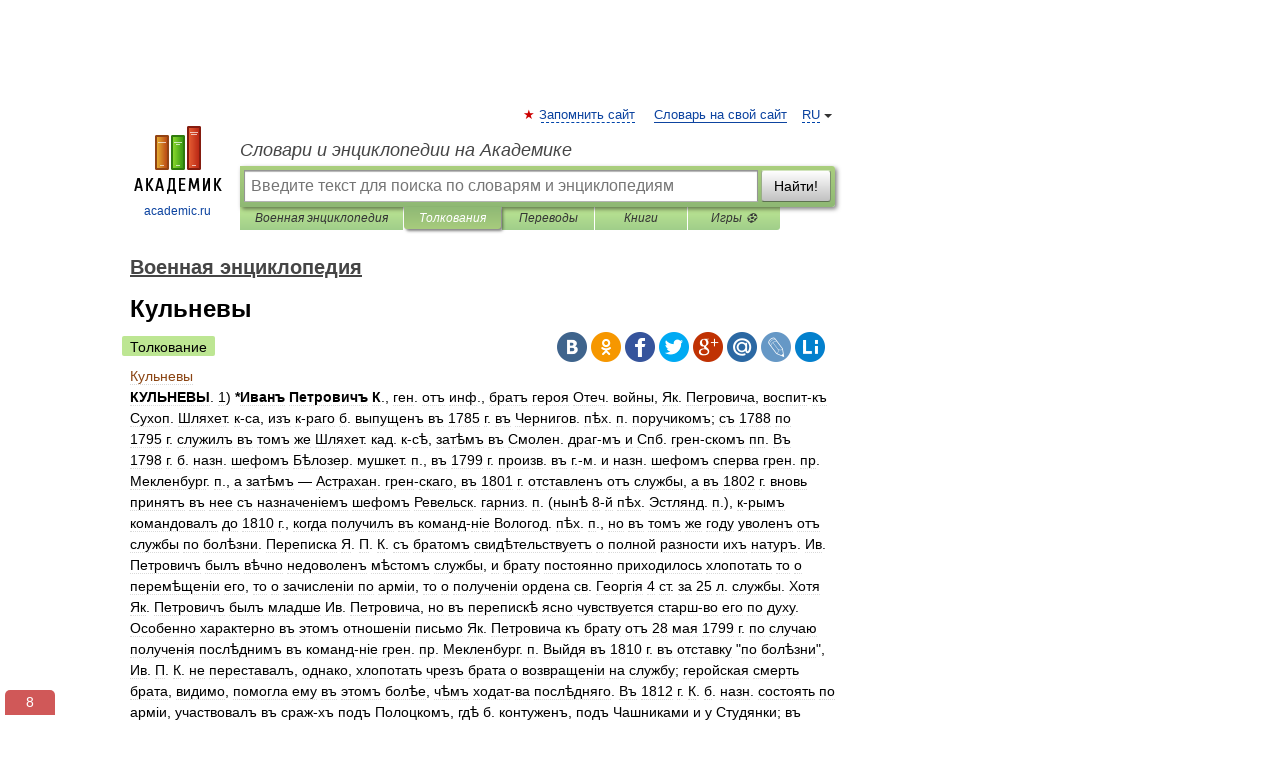

--- FILE ---
content_type: text/html; charset=UTF-8
request_url: https://ve.academic.ru/2571/%D0%9A%D1%83%D0%BB%D1%8C%D0%BD%D0%B5%D0%B2%D1%8B
body_size: 22184
content:
<!DOCTYPE html>
<html lang="ru">
<head>


	<meta http-equiv="Content-Type" content="text/html; charset=utf-8" />
	<title>Кульневы | это... Что такое Кульневы?</title>
	<meta name="Description" content="КУЛЬНЕВЫ. 1) *Иванъ Петровичъ К., ген. отъ инф., братъ героя Отеч. войны, Як. Пегровича, воспит къ Сухоп. Шляхет. к са, изъ к раго б. выпущенъ въ 1785 г. въ Чернигов. пѣх. п. поручикомъ; съ 1788 по 1795 г. служилъ въ томъ же Шляхет. кад. к сѣ,&amp;#8230;" />
	<!-- type: desktop C: ru  -->
	<meta name="Keywords" content="Кульневы" />

 
	<!--[if IE]>
	<meta http-equiv="cleartype" content="on" />
	<meta http-equiv="msthemecompatible" content="no"/>
	<![endif]-->

	<meta name="viewport" content="width=device-width, initial-scale=1, minimum-scale=1">

	
	<meta name="rating" content="mature" />
    <meta http-equiv='x-dns-prefetch-control' content='on'>
    <link rel="dns-prefetch" href="https://ajax.googleapis.com">
    <link rel="dns-prefetch" href="https://www.googletagservices.com">
    <link rel="dns-prefetch" href="https://www.google-analytics.com">
    <link rel="dns-prefetch" href="https://pagead2.googlesyndication.com">
    <link rel="dns-prefetch" href="https://ajax.googleapis.com">
    <link rel="dns-prefetch" href="https://an.yandex.ru">
    <link rel="dns-prefetch" href="https://mc.yandex.ru">

    <link rel="preload" href="/images/Logo.png"   as="image" >
    <link rel="preload" href="/images/Logo_h.png" as="image" >

	<meta property="og:title" content="Кульневы | это... Что такое Кульневы?" />
	<meta property="og:type" content="article" />
	<meta property="og:url" content="https://ve.academic.ru/2571/%D0%9A%D1%83%D0%BB%D1%8C%D0%BD%D0%B5%D0%B2%D1%8B" />
	<meta property="og:image" content="https://academic.ru/images/Logo_social_ru.png?3" />
	<meta property="og:description" content="КУЛЬНЕВЫ. 1) *Иванъ Петровичъ К., ген. отъ инф., братъ героя Отеч. войны, Як. Пегровича, воспит къ Сухоп. Шляхет. к са, изъ к раго б. выпущенъ въ 1785 г. въ Чернигов. пѣх. п. поручикомъ; съ 1788 по 1795 г. служилъ въ томъ же Шляхет. кад. к сѣ,&amp;#8230;" />
	<meta property="og:site_name" content="Словари и энциклопедии на Академике" />
	<link rel="search" type="application/opensearchdescription+xml" title="Словари и энциклопедии на Академике" href="//ve.academic.ru/dicsearch.xml" />
	<meta name="ROBOTS" content="ALL" />
	<link rel="next" href="https://ve.academic.ru/2572/%D0%9A%D0%B0%D0%BC%D0%B5%D0%BD%D1%81%D0%BA%D0%B8%D0%B9%2C_%D0%9D%D0%B8%D0%BA%D0%BE%D0%BB%D0%B0%D0%B9_%D0%9C%D0%B8%D1%85%D0%B0%D0%B9%D0%BB%D0%BE%D0%B2%D0%B8%D1%87%2C_%D0%B3%D1%80%D0%B0%D1%84" />
	<link rel="prev" href="https://ve.academic.ru/2570/%D0%91%D0%B5%D1%80%D1%82%D1%8C%D0%B5%2C_%D0%90%D0%BB%D0%B5%D0%BA%D1%81%D0%B0%D0%BD%D0%B4%D1%80_" />
	<link rel="TOC" href="https://ve.academic.ru/" />
	<link rel="index" href="https://ve.academic.ru/" />
	<link rel="contents" href="https://ve.academic.ru/" />
	<link rel="canonical" href="https://ve.academic.ru/2571/%D0%9A%D1%83%D0%BB%D1%8C%D0%BD%D0%B5%D0%B2%D1%8B" />

<!-- d/t desktop  -->
      <script>
        window.CaramelDomain = "academic.ru";
        const caramelJS = document.createElement('script'); 
        caramelJS.src = "https://ads.digitalcaramel.com/caramel.js?ts="+new Date().getTime();
        caramelJS.async = true;
        document.head.appendChild(caramelJS);
      </script>


      <script>window.yaContextCb = window.yaContextCb || [] </script> 
      <script async src="https://yandex.ru/ads/system/context.js"></script>

    
<!-- +++++ ab_flag=1 fa_flag=2 +++++ -->

<style type="text/css">
div.hidden,#sharemenu,div.autosuggest,#contextmenu,#ad_top,#ad_bottom,#ad_right,#ad_top2,#restrictions,#footer ul + div,#TerminsNavigationBar,#top-menu,#lang,#search-tabs,#search-box .translate-lang,#translate-arrow,#dic-query,#logo img.h,#t-direction-head,#langbar,.smm{display:none}p,ul{list-style-type:none;margin:0 0 15px}ul li{margin-bottom:6px}.content ul{list-style-type:disc}*{padding:0;margin:0}html,body{height:100%}body{padding:0;margin:0;color:#000;font:14px Helvetica,Arial,Tahoma,sans-serif;background:#fff;line-height:1.5em}a{color:#0d44a0;text-decoration:none}h1{font-size:24px;margin:0 0 18px}h2{font-size:20px;margin:0 0 14px}h3{font-size:16px;margin:0 0 10px}h1 a,h2 a{color:#454545!important}#page{margin:0 auto}#page{min-height:100%;position:relative;padding-top:105px}#page{width:720px;padding-right:330px}* html #page{height:100%}#header{position:relative;height:122px}#logo{float:left;margin-top:21px;width:125px}#logo a.img{width:90px;margin:0 0 0 16px}#logo a.img.logo-en{margin-left:13px}#logo a{display:block;font-size:12px;text-align:center;word-break:break-all}#site-title{padding-top:35px;margin:0 0 5px 135px}#site-title a{color:#000;font-size:18px;font-style:italic;display:block;font-weight:400}#search-box{margin-left:135px;border-top-right-radius:3px;border-bottom-right-radius:3px;padding:4px;position:relative;background:#abcf7e;min-height:33px}#search-box.dic{background:#896744}#search-box table{border-spacing:0;border-collapse:collapse;width:100%}#search-box table td{padding:0;vertical-align:middle}#search-box table td:first-child{padding-right:3px}#search-box table td:last-child{width:1px}#search-query,#dic-query,.translate-lang{padding:6px;font-size:16px;height:18px;border:1px solid #949494;width:100%;box-sizing:border-box;height:32px;float:none;margin:0;background:white;float:left;border-radius:0!important}#search-button{width:70px;height:32px;text-align:center;border:1px solid #7a8e69;border-radius:3px;background:#e0e0e0}#search-tabs{display:block;margin:0 15px 0 135px;padding:0;list-style-type:none}#search-tabs li{float:left;min-width:70px;max-width:140px;padding:0 15px;height:23px;line-height:23px;background:#bde693;text-align:center;margin-right:1px}#search-box.dic + #search-tabs li{background:#C9A784}#search-tabs li:last-child{border-bottom-right-radius:3px}#search-tabs li a{color:#353535;font-style:italic;font-size:12px;display:block;white-space:nowrap;text-overflow:ellipsis;overflow:hidden}#search-tabs li.active{height:22px;line-height:23px;position:relative;background:#abcf7e;border-bottom-left-radius:3px;border-bottom-right-radius:3px}#search-box.dic + #search-tabs li.active{background:#896744}#search-tabs li.active a{color:white}#content{clear:both;margin:30px 0;padding-left:15px}#content a{text-decoration:underline}#content .breadcrumb{margin-bottom:20px}#search_sublinks,#search_links{margin-bottom:8px;margin-left:-8px}#search_sublinks a,#search_links a{padding:3px 8px 1px;border-radius:2px}#search_sublinks a.active,#search_links a.active{color:#000 !important;background:#bde693;text-decoration:none!important}.term{color:saddlebrown}@media(max-width:767px){.hideForMobile{display:none}#header{height:auto}#page{padding:5px;width:auto}#logo{float:none;width:144px;text-align:left;margin:0;padding-top:5px}#logo a{height:44px;overflow:hidden;text-align:left}#logo img.h{display:initial;width:144px;height:44px}#logo img.v{display:none}#site-title{padding:0;margin:10px 0 5px}#search-box,#search-tabs{clear:both;margin:0;width:auto;padding:4px}#search-box.translate #search-query{width:100%;margin-bottom:4px}#search-box.translate #td-search{overflow:visible;display:table-cell}ul#search-tabs{white-space:nowrap;margin-top:5px;overflow-x:auto;overflow-y:hidden}ul#search-tabs li,ul#search-tabs li.active{background:none!important;box-shadow:none;min-width:0;padding:0 5px;float:none;display:inline-block}ul#search-tabs li a{border-bottom:1px dashed green;font-style:normal;color:green;font-size:16px}ul#search-tabs li.active a{color:black;border-bottom-color:white;font-weight:700}ul#search-tabs li a:hover,ul#search-tabs li.active a:hover{color:black}#content{margin:15px 0}.h250{height:280px;max-height:280px;overflow:hidden;margin:25px 0 25px 0}
}</style>

	<link rel="shortcut icon" href="https://academic.ru/favicon.ico" type="image/x-icon" sizes="16x16" />
	<link rel="shortcut icon" href="https://academic.ru/images/icon.ico" type="image/x-icon" sizes="32x32" />
    <link rel="shortcut icon" href="https://academic.ru/images/icon.ico" type="image/x-icon" sizes="48x48" />
    
    <link rel="icon" type="image/png" sizes="16x16" href="/images/Logo_16x16_transparent.png" />
    <link rel="icon" type="image/png" sizes="32x32" href="/images/Logo_32x32_transparent.png" />
    <link rel="icon" type="image/png" sizes="48x48" href="/images/Logo_48x48_transparent.png" />
    <link rel="icon" type="image/png" sizes="64x64" href="/images/Logo_64x64_transparent.png" />
    <link rel="icon" type="image/png" sizes="128x128" href="/images/Logo_128x128_transparent.png" />

    <link rel="apple-touch-icon" sizes="57x57"   href="/images/apple-touch-icon-57x57.png" />
    <link rel="apple-touch-icon" sizes="60x60"   href="/images/apple-touch-icon-60x60.png" />
    <link rel="apple-touch-icon" sizes="72x72"   href="/images/apple-touch-icon-72x72.png" />
    <link rel="apple-touch-icon" sizes="76x76"   href="/images/apple-touch-icon-76x76.png" />
    <link rel="apple-touch-icon" sizes="114x114" href="/images/apple-touch-icon-114x114.png" />
    <link rel="apple-touch-icon" sizes="120x120" href="/images/apple-touch-icon-120x120.png" />
  
    <!-- link rel="mask-icon" href="/images/safari-pinned-tab.svg" color="#5bbad5" -->
    <meta name="msapplication-TileColor" content="#00aba9" />
    <meta name="msapplication-config" content="/images/browserconfig.xml" />
    <meta name="theme-color" content="#ffffff" />

    <meta name="apple-mobile-web-app-capable" content="yes" />
    <meta name="apple-mobile-web-app-status-bar-style" content="black /">


<script type="text/javascript">
  (function(i,s,o,g,r,a,m){i['GoogleAnalyticsObject']=r;i[r]=i[r]||function(){
  (i[r].q=i[r].q||[]).push(arguments)},i[r].l=1*new Date();a=s.createElement(o),
  m=s.getElementsByTagName(o)[0];a.async=1;a.src=g;m.parentNode.insertBefore(a,m)
  })(window,document,'script','//www.google-analytics.com/analytics.js','ga');

  ga('create', 'UA-2754246-1', 'auto');
  ga('require', 'displayfeatures');

  ga('set', 'dimension1', 'Армия');
  ga('set', 'dimension2', 'article');
  ga('set', 'dimension3', '0');

  ga('send', 'pageview');

</script>


<script type="text/javascript">
	if(typeof(console) == 'undefined' ) console = {};
	if(typeof(console.log) == 'undefined' ) console.log = function(){};
	if(typeof(console.warn) == 'undefined' ) console.warn = function(){};
	if(typeof(console.error) == 'undefined' ) console.error = function(){};
	if(typeof(console.time) == 'undefined' ) console.time = function(){};
	if(typeof(console.timeEnd) == 'undefined' ) console.timeEnd = function(){};
	Academic = {};
	Academic.sUserLanguage = 'ru';
	Academic.sDomainURL = 'https://ve.academic.ru/';
	Academic.sMainDomainURL = '//dic.academic.ru/';
	Academic.sTranslateDomainURL = '//translate.academic.ru/';
	Academic.deviceType = 'desktop';
		Academic.sDictionaryId = 've';
		Academic.Lang = {};
	Academic.Lang.sTermNotFound = 'Термин, отвечающий запросу, не найден'; 
</script>


<!--  Вариокуб -->
<script type="text/javascript">
    (function(e, x, pe, r, i, me, nt){
    e[i]=e[i]||function(){(e[i].a=e[i].a||[]).push(arguments)},
    me=x.createElement(pe),me.async=1,me.src=r,nt=x.getElementsByTagName(pe)[0],me.addEventListener("error",function(){function cb(t){t=t[t.length-1],"function"==typeof t&&t({flags:{}})};Array.isArray(e[i].a)&&e[i].a.forEach(cb);e[i]=function(){cb(arguments)}}),nt.parentNode.insertBefore(me,nt)})
    (window, document, "script", "https://abt.s3.yandex.net/expjs/latest/exp.js", "ymab");

    ymab("metrika.70309897", "init"/*, {clientFeatures}, {callback}*/);
    ymab("metrika.70309897", "setConfig", {enableSetYmUid: true});
</script>





</head>
<body>

<div id="ad_top">
<!-- top bnr -->
<div class="banner" style="max-height: 90px; overflow: hidden; display: inline-block;">




<!-- Yandex.RTB R-A-12643772-1 -->
<div id="yandex_rtb_R-A-12643772-1"></div>
<script>
window.yaContextCb.push(() => {
    Ya.Context.AdvManager.render({
        "blockId": "R-A-12643772-1",
        "renderTo": "yandex_rtb_R-A-12643772-1"
    })
})
</script>


</div> <!-- top banner  -->




</div>
	<div id="page"  >








			<div id="header">
				<div id="logo">
					<a href="//academic.ru">
						<img src="//academic.ru/images/Logo.png" class="v" alt="academic.ru" width="88" height="68" />
						<img src="//academic.ru/images/Logo_h.png" class="h" alt="academic.ru" width="144" height="44" />
						<br />
						academic.ru					</a>
				</div>
					<ul id="top-menu">
						<li id="lang">
							<a href="#" class="link">RU</a>

							<ul id="lang-menu">

							<li><a href="//en-academic.com">EN</a></li>
<li><a href="//de-academic.com">DE</a></li>
<li><a href="//es-academic.com">ES</a></li>
<li><a href="//fr-academic.com">FR</a></li>
							</ul>
						</li>
						<!--li><a class="android" href="//dic.academic.ru/android.php">Android версия</a></li-->
						<!--li><a class="apple" href="//dic.academic.ru/apple.php">iPhone/iPad версия</a></li-->
						<li><a class="add-fav link" href="#" onClick="add_favorite(this);">Запомнить сайт</a></li>
						<li><a href="//partners.academic.ru/partner_proposal.php" target="_blank">Словарь на свой сайт</a></li>
						<!--li><a href="#">Форум</a></li-->
					</ul>
					<h2 id="site-title">
						<a href="//academic.ru">Словари и энциклопедии на Академике</a>
					</h2>

					<div id="search-box">
						<form action="/searchall.php" method="get" name="formSearch">

<table><tr><td id="td-search">

							<input type="text" name="SWord" id="search-query" required
							value=""
							title="Введите текст для поиска по словарям и энциклопедиям" placeholder="Введите текст для поиска по словарям и энциклопедиям"
							autocomplete="off">


<div class="translate-lang">
	<select name="from" id="translateFrom">
				<option value="xx">Все языки</option><option value="ru" selected>Русский</option><option value="en">Английский</option><option value="fr">Французский</option><option value="de">Немецкий</option><option value="es">Испанский</option><option disabled>────────</option><option value="sq">Албанский</option><option value="al">Алтайский</option><option value="ar">Арабский</option><option value="an">Арагонский</option><option value="hy">Армянский</option><option value="rp">Арумынский</option><option value="at">Астурийский</option><option value="af">Африкаанс</option><option value="bb">Багобо</option><option value="eu">Баскский</option><option value="ba">Башкирский</option><option value="be">Белорусский</option><option value="bg">Болгарский</option><option value="bu">Бурятский</option><option value="cy">Валлийский</option><option value="wr">Варайский</option><option value="hu">Венгерский</option><option value="vp">Вепсский</option><option value="hs">Верхнелужицкий</option><option value="vi">Вьетнамский</option><option value="ht">Гаитянский</option><option value="el">Греческий</option><option value="ka">Грузинский</option><option value="gn">Гуарани</option><option value="gd">Гэльский</option><option value="da">Датский</option><option value="dl">Долганский</option><option value="pr">Древнерусский язык</option><option value="he">Иврит</option><option value="yi">Идиш</option><option value="in">Ингушский</option><option value="id">Индонезийский</option><option value="ik">Инупиак</option><option value="ga">Ирландский</option><option value="is">Исландский</option><option value="it">Итальянский</option><option value="yo">Йоруба</option><option value="kk">Казахский</option><option value="kc">Карачаевский</option><option value="ca">Каталанский</option><option value="qy">Квенья</option><option value="qu">Кечуа</option><option value="ky">Киргизский</option><option value="zh">Китайский</option><option value="go">Клингонский</option><option value="mm">Коми</option><option value="kv">Коми</option><option value="ko">Корейский</option><option value="cr">Кри</option><option value="ct">Крымскотатарский</option><option value="kp">Кумыкский</option><option value="ku">Курдский</option><option value="km">Кхмерский</option><option value="la">Латинский</option><option value="lv">Латышский</option><option value="ln">Лингала</option><option value="lt">Литовский</option><option value="lb">Люксембургский</option><option value="mu">Майя</option><option value="mk">Македонский</option><option value="ms">Малайский</option><option value="ma">Маньчжурский</option><option value="mi">Маори</option><option value="mj">Марийский</option><option value="mc">Микенский</option><option value="mf">Мокшанский</option><option value="mn">Монгольский</option><option value="nu">Науатль</option><option value="nl">Нидерландский</option><option value="og">Ногайский</option><option value="no">Норвежский</option><option value="oa">Орокский</option><option value="os">Осетинский</option><option value="ot">Османский</option><option value="pi">Пали</option><option value="pm">Папьяменто</option><option value="pa">Пенджабский</option><option value="fa">Персидский</option><option value="pl">Польский</option><option value="pt">Португальский</option><option value="ro">Румынский, Молдавский</option><option value="sa">Санскрит</option><option value="se">Северносаамский</option><option value="sr">Сербский</option><option value="ld">Сефардский</option><option value="sz">Силезский</option><option value="sk">Словацкий</option><option value="sl">Словенский</option><option value="sw">Суахили</option><option value="tl">Тагальский</option><option value="tg">Таджикский</option><option value="th">Тайский</option><option value="tt">Татарский</option><option value="tw">Тви</option><option value="bo">Тибетский</option><option value="tf">Тофаларский</option><option value="tv">Тувинский</option><option value="tr">Турецкий</option><option value="tk">Туркменский</option><option value="ud">Удмуртский</option><option value="uz">Узбекский</option><option value="ug">Уйгурский</option><option value="uk">Украинский</option><option value="ur">Урду</option><option value="uu">Урумский</option><option value="fo">Фарерский</option><option value="fi">Финский</option><option value="hi">Хинди</option><option value="hr">Хорватский</option><option value="cu">Церковнославянский (Старославянский)</option><option value="ke">Черкесский</option><option value="ck">Чероки</option><option value="ce">Чеченский</option><option value="cs">Чешский</option><option value="cv">Чувашский</option><option value="cn">Шайенского</option><option value="sv">Шведский</option><option value="cj">Шорский</option><option value="sx">Шумерский</option><option value="ev">Эвенкийский</option><option value="gw">Эльзасский</option><option value="mv">Эрзянский</option><option value="eo">Эсперанто</option><option value="et">Эстонский</option><option value="ya">Юпийский</option><option value="sh">Якутский</option><option value="ja">Японский</option>	</select>
</div>
<div id="translate-arrow"><a>&nbsp;</a></div>
<div class="translate-lang">
	<select name="to" id="translateOf">
				<option value="xx" selected>Все языки</option><option value="ru">Русский</option><option value="en">Английский</option><option value="fr">Французский</option><option value="de">Немецкий</option><option value="es">Испанский</option><option disabled>────────</option><option value="av">Аварский</option><option value="ad">Адыгейский</option><option value="az">Азербайджанский</option><option value="ai">Айнский язык</option><option value="al">Алтайский</option><option value="ar">Арабский</option><option value="hy">Армянский</option><option value="eu">Баскский</option><option value="ba">Башкирский</option><option value="be">Белорусский</option><option value="hu">Венгерский</option><option value="vp">Вепсский</option><option value="vd">Водский</option><option value="el">Греческий</option><option value="da">Датский</option><option value="he">Иврит</option><option value="yi">Идиш</option><option value="iz">Ижорский</option><option value="in">Ингушский</option><option value="id">Индонезийский</option><option value="is">Исландский</option><option value="it">Итальянский</option><option value="kk">Казахский</option><option value="kc">Карачаевский</option><option value="zh">Китайский</option><option value="kv">Коми</option><option value="ct">Крымскотатарский</option><option value="kp">Кумыкский</option><option value="la">Латинский</option><option value="lv">Латышский</option><option value="lt">Литовский</option><option value="mj">Марийский</option><option value="mf">Мокшанский</option><option value="mn">Монгольский</option><option value="nl">Нидерландский</option><option value="no">Норвежский</option><option value="os">Осетинский</option><option value="fa">Персидский</option><option value="pl">Польский</option><option value="pt">Португальский</option><option value="sk">Словацкий</option><option value="sl">Словенский</option><option value="sw">Суахили</option><option value="tg">Таджикский</option><option value="th">Тайский</option><option value="tt">Татарский</option><option value="tr">Турецкий</option><option value="tk">Туркменский</option><option value="ud">Удмуртский</option><option value="uz">Узбекский</option><option value="ug">Уйгурский</option><option value="uk">Украинский</option><option value="uu">Урумский</option><option value="fi">Финский</option><option value="cu">Церковнославянский (Старославянский)</option><option value="ce">Чеченский</option><option value="cs">Чешский</option><option value="cv">Чувашский</option><option value="sv">Шведский</option><option value="cj">Шорский</option><option value="ev">Эвенкийский</option><option value="mv">Эрзянский</option><option value="eo">Эсперанто</option><option value="et">Эстонский</option><option value="sh">Якутский</option><option value="ja">Японский</option>	</select>
</div>
<input type="hidden" name="did" id="did-field" value="ve" />
<input type="hidden" id="search-type" name="stype" value="" />

</td><td>

							<button id="search-button">Найти!</button>

</td></tr></table>

						</form>

						<input type="text" name="dic_query" id="dic-query"
						title="Интерактивное оглавление. Вводите нужный Вам термин" placeholder="Интерактивное оглавление. Вводите нужный Вам термин"
						autocomplete="off" >


					</div>
				  <ul id="search-tabs">
    <li data-search-type="-1" id="thisdic" ><a href="#" onclick="return false;">Военная энциклопедия</a></li>
    <li data-search-type="0" id="interpretations" class="active"><a href="#" onclick="return false;">Толкования</a></li>
    <li data-search-type="1"  id="translations" ><a href="#" onclick="return false;">Переводы</a></li>
    <li data-search-type="10" id="books"            ><a href="#" onclick="return false;">Книги       </a></li>
    <li data-search-type="88" id="games"            ><a href="https://games.academic.ru" title="Бесплатные игры" >Игры ⚽</a></li>
  </ul>
				</div>

	
<div id="ad_top2"></div>	
			<div id="content">

  
  				<div itemscope itemtype="http://data-vocabulary.org/Breadcrumb" style="clear: both;">
  				<h2 class="breadcrumb"><a href="/" itemprop="url"><span itemprop="title">Военная энциклопедия</span></a>
  				</h2>
  				</div>
  				<div class="content" id="selectable-content">
  					<div class="title" id="TerminTitle"> <!-- ID нужен для того, чтобы спозиционировать Pluso -->
  						<h1>Кульневы</h1>
  
  </div><div id="search_links"><a class="active">Толкование</a>  					</div>
  
  <ul class="smm">
  <li class="vk"><a onClick="share('vk'); return false;" href="#"></a></li>
  <li class="ok"><a onClick="share('ok'); return false;" href="#"></a></li>
  <li class="fb"><a onClick="share('fb'); return false;" href="#"></a></li>
  <li class="tw"><a onClick="share('tw'); return false;" href="#"></a></li>
  <li class="gplus"><a onClick="share('g+'); return false;" href="#"></a></li>
  <li class="mailru"><a onClick="share('mail.ru'); return false;" href="#"></a></li>
  <li class="lj"><a onClick="share('lj'); return false;" href="#"></a></li>
  <li class="li"><a onClick="share('li'); return false;" href="#"></a></li>
</ul>
<div id="article"><dl>
<div itemscope itemtype="http://webmaster.yandex.ru/vocabularies/enc-article.xml">

               <dt itemprop="title" class="term" lang="ru">Кульневы</dt>

               <dd itemprop="content" class="descript" lang="ru"><p><strong>КУЛЬНЕВЫ</strong>. 1) <strong>*Иванъ Петровичъ К</strong>., ген. отъ инф., братъ героя Отеч. войны, Як. Пегровича, воспит-къ Сухоп. Шляхет. к-са, изъ к-раго б. выпущенъ въ 1785 г. въ Чернигов. пѣх. п. поручикомъ; съ 1788 по 1795 г. служилъ въ томъ же Шляхет. кад. к-сѣ, затѣмъ въ Смолен. драг-мъ и Спб. грен-скомъ пп. Въ 1798 г. б. назн. шефомъ Бѣлозер. мушкет. п., въ 1799 г. произв. въ г.-м. и назн. шефомъ сперва грен. пр. Мекленбург. п., а затѣмъ — Астрахан. грен-скаго, въ 1801 г. отставленъ отъ службы, а въ 1802 г. вновь принятъ въ нее съ назначеніемъ шефомъ Ревельск. гарниз. п. (нынѣ 8-й пѣх. Эстлянд. п.), к-рымъ командовалъ до 1810 г., когда получилъ въ команд-ніе Вологод. пѣх. п., но въ томъ же году уволенъ отъ службы по болѣзни. Переписка Я. П. К. съ братомъ свидѣтельствуетъ о полной разности ихъ натуръ. Ив. Петровичъ былъ вѣчно недоволенъ мѣстомъ службы, и брату постоянно приходилось хлопотать то о перемѣщеніи его, то о зачисленіи по арміи, то о полученіи ордена св. Георгія 4 ст. за 25 л. службы. Хотя Як. Петровичъ былъ младше Ив. Петровича, но въ перепискѣ ясно чувствуется старш-во его по духу. Особенно характерно въ этомъ отношеніи письмо Як. Петровича къ брату отъ 28 мая 1799 г. по случаю полученія послѣднимъ въ команд-ніе грен. пр. Мекленбург. п. Выйдя въ 1810 г. въ отставку "по болѣзни", Ив. П. К. не переставалъ, однако, хлопотать чрезъ брата о возвращеніи на службу; геройская смерть брата, видимо, помогла ему въ этомъ болѣе, чѣмъ ходат-ва послѣдняго. Въ 1812 г. К. б. назн. состоять по арміи, участвовалъ въ сраж-хъ подъ Полоцкомъ, гдѣ б. контуженъ, подъ Чашниками и у Студянки; въ 1813 г. находился при осадѣ Данцига и по взятіи его получилъ золот. шпагу съ алмазами, завѣдывалъ плѣн. фр-зами и за сбереженіе ихъ б. награжденъ Людовикомъ XVIII орд. Поч. Легіона Больш. Креста. Произведенный въ г.-л. и ген. отъ инф., К. въ 1828 г. б. зачисленъ по арміи, а въ 1834 г. уволенъ отъ службы. (<em>С. Гулевичъ</em>, Исторія 8-го пѣх. Эстлянд. п., 1911; <em>Ю. Елецъ</em>, Кульневъ, Спб., 1912).</p>
<p>2) <strong>Яковъ Петровичъ К</strong>., г.-м., герой Отеч. войны, убитый подъ Клястицами, род. въ 1763 г. въ небогат. дворян. семьѣ, воспит-къ Шляхет. кад. к-са; въ 1785 г. выпущенъ на службу поручикомъ въ Черниг. пѣх. п. и въ томъ же году перевелся въ Спб. драг. п. Съ этимъ полкомъ К. принялъ участіе во 2-ой Тур. войнѣ (1787—91 гг.) и отличился при взятіи Бендеръ. Въ 1794 г., желая принять участіе въ войнѣ съ Польшей, К. перевелся въ Переяслав. к.-егер. п. и, находясь въ к-сѣ ген. Кнорринга, "изъ одного усердія къ службѣ, былъ съ охотниками въ дѣйствит. сраж-хъ съ непр-лемъ: 6 іюня при преслѣд-ніи поляковъ до м. Ошмянъ, 28-го — подъ м. Лидою, 8 іюля — подъ Вильною и за оказанную имъ храбрость, расторопность и къ службѣ похвальную ревность", получилъ оть Кнорринга письмен. свидѣт-во. Затѣмъ, уже на глазахъ самого Суворова, К. сражался подъ Кобриномъ, Крупчицами, Брестъ-Литовскомъ, Кобылкою и на штурмѣ Праги. Наградою ему за этотъ штурмъ б. чинъ кап-на. "Признаюсь, — писалъ К. отцу, — что дорого мнѣ стоитъ послѣд. кампанія, но чѣмъ можно оцѣнить тѣ великіе уроки, кои имѣлъ я счастіе получить, будучи свидѣтелемъ славы безсмерт. нашего Суворова". Съ дѣтства почитая Суворова, какъ друга своей семьи (его мать была въ перепискѣ съ Суворовымъ), на школьн. скамьѣ восхищаясь его подвигами, К., по свидѣт-ву Д. В. Давыдова, "боготворилъ его и всегда говорилъ о немъ со слезами восторга". Боев. служба съ Суворовымъ и личн. знакомство съ нимъ въ 1794 г. несомнѣнно оказали сильное вліяніе на К., какъ человѣка, воина и нач-ка. Простота личной жизни и забота о солдатѣ, перенесеніе всѣхъ трудовъ и лишеній боев. и поход. жизни наравнѣ съ солдатами и большая требоват-сть по службѣ, преданность ей одной, безпощадность въ бою и гуман. отношеніе къ мирн. жителямъ и плѣннымъ, слогъ приказовъ по войскамъ и донесеній по нач-ву, быстрые, усилен. переходы, атака, "съ чѣмъ Богъ послалъ", и отрицаніе "ретирады", жажда войны и жизнь только для "бранной славы" и чести отечества, — вотъ "Суворов. черты", отличающія К. отъ др. ген-ловъ его эпохи. "Онѣ принимаемы были, — говоритъ Давыдовъ, — за подражаніе Суворову". И возражаетъ противъ этого: "Никогда не старался К. подражать ему ни въ какихъ странностяхъ. Онъ одаренъ б. слишкомъ смѣтливымъ умомъ, чтобы рѣшиться на подражаніе причудамъ, к-рыя искупаются одними только геніальн. кач-вами и безсмерт. подвигами. Причуды К. происходили отъ его весел. нрава, никогда ни отъ чего не унывавшаго, и отъ неподдѣл. самобыт. оригинал-сти характера. Суровый образъ жизни предпочтенъ имъ б. роскош. образу жизни изъ бо̀льшаго приличія перваго въ солдат. быту. Къ тому же ему и не изъ чего было роскошествовать". Самъ К., однако, не боялся упрека въ подражаніи Суворову. Для него это былъ слишкомъ великій образецъ, чтобы стыдиться этого. Въ письмахъ къ брату Ив. Петровичу онъ часто ссылается на Суворова, а въ одномъ письмѣ, сообщая ему, что живетъ попрежнему, т.-е. "по-донъ-кишотски", прямо говоритъ: "я подражаю великому полк-дцу Суворову, но у меня нѣтъ его состоянія, хотя и достигъ того, что меня называютъ ученикомъ этого велик. человѣка. И вотъ я прозябаю въ величіи римской нищеты. Ты скажешь, это химера. Отнюдь нѣтъ... Чтеніе Квинта Курція есть безпрестанное мое упражненіе". Т. обр., это подражаніе вытекало изъ сродства Кульневской натуры съ Суворовскою, было сознат-нымъ и глубокопродуман. усвоеніемъ К-мъ взглядовъ и правилъ жизни чтимаго всею арміею воина и полк-дца. Какъ и Суворовъ, К. томится въ дни мира бездѣйствіемъ. По окончаніи войны съ Польшей, онъ въ 1796 г. сталъ хлопотать о переводѣ въ полки, назначенные для войны съ Персіей, но прежде чѣмъ хлопоты его увѣнчались успѣхомъ, война кончилась. Въ 1797 г. К. б. переведенъ въ Сумск. гусар. п., въ 1798 г. — въ гусар. Иванова п., въ 1801 г. — снова въ Сумскій, а въ 1806 г. — во вновь сформированный Гроднен. гусар. п. (нынѣ Клястицкій). Все это время судьба явно не благоволила К.: ему не довелось въ 1799 г. послѣдовать за Суворовымъ въ Италію и Швейцарію, не удалось въ 1805 г. помѣряться съ фр-зами подъ Аустерлицемъ, въ 1806 г. — подъ Пултускомъ, въ служеб. отношеніи подняться выше чина майора и положенія эскадр. ком-ра. Только на 22-мъ г. службы, 20 апр. 1907 г., К. б. произв. въ подплк. и со своимъ полкомъ вошелъ въ составъ арміи, назначенной дѣйствовать противъ фр-зовъ въ Пруссіи. 24 мая онъ сражается подъ Гутштадтомъ, а на слѣд. день, въ бою у д. Анкендорфа, кладетъ начало своей извѣс-ти въ арміи слѣд. подвигомъ. Преслѣдуя съ эск-нами прот-ка, вытѣсненнаго изъ Анкендорфа, К. доходитъ до р. Пассарги и видя на друг. берегу больш. непр. обозъ, переплываетъ рѣку и захватываетъ 40 фуръ съ огнестрѣл. припасами и ихъ конвой. На выручку обоза спѣшатъ одна за другою части франц. кав-ріи. К. отбиваетъ ихъ атаки, но видитъ, что переправить съ собой за Пассаргу захваченное ему не удастся. Тогда онъ приказываетъ насыпать дорожки изъ пороха къ фурамъ и поджечь, когда франц. кав-рія подойдетъ къ нимъ. Приказаніе б. выполнено хорошо, и, когда отступавшіе подъ натискомъ прот-ка эск-ны К. прошли за линію фуръ, а фр-зы подошли къ послѣднимъ, раздался взрывъ и образовалъ густую дымовую завѣсу. Подъ покровомъ ея, К. благополучно переплылъ Пассаргу и присоединился къ арміи. Наградою былъ орд. св. Владиміра 4 ст. съ бант. Подъ Фридландомъ, гдѣ Гроднен. гусар. п. оказался со всѣхъ сторонъ окруженнымъ, К. первый врубился въ ряды непр. кав-ріи и разорвалъ ея кольцо. За Фридландъ К. б. награжденъ орд. св. Анны 2 ст. Кампанія 1807 г. выдвинула К. какъ лих. кав. нач-ка, и съ нач. Швед. войны онъ б. поставленъ во главѣ авангарда корпуса гр. Буксгевдена, въ составѣ 4 ротъ, 2 эскадроновъ Гродн. гусар. п., 1 сот. казаковъ и 2 ор. Первая встрѣча его со шведами произошла 14 фвр. у Куйванто и кончилась ихъ пораженіемъ. 17 фвр. К. выдержалъ горяч. бой у д. Лохтисъ, въ к-ромъ взялъ въ плѣнъ 6 швед. оф-ровъ. 11 мрт. онъ былъ уже въ Коскуэ, откуда послалъ часть к-цы къ Христіанштадту съ приказаніемъ тревожить непр-ля съ фланга, а самъ съ остал. силами двинулся вслѣдъ за шведами. 16 мрт. отрядъ К. соединился въ с. Имитра съ отрядомъ полк. Турчанинова. Присоединивъ къ себѣ часть кав-ріи послѣдняго, К. двинулся къ г. Ню-Карлебю и при д. Сумбе атаковалъ сильный непр. ар-рдъ. Шведы стойко отбивались. Тогда К., раздраженный ихъ упорствомъ, крикнулъ "впередъ", первымъ бросился въ деревню и увлекъ весь отрядъ. Рядомъ послѣдующ. атакъ онъ заставилъ прот-ка очистить одну позицію за другой и отступить къ Якобштадту, к-рый К. и занялъ въ тотъ же день. Здѣсь, въ Якобштадтѣ, К. познакомился съ кап-номъ купеч. к-бля Рунебергомъ и своею ласковостью съ дѣтьми его оставилъ въ душѣ 4-лѣт. сына его, будущаго поэта Финляндіи, неизгладимое впечатлѣніе. Спустя 40 л. Рунебергъ воспѣлъ его въ "Разказахъ прапорщика Столя", гдѣ есть такія строфы:</p>
<p class="stih">      Вѣдь вечеръ только настаетъ,<br>
      Такъ развѣ вспомнить кой о чемъ?<br>
      Пусть рѣчь о Кульневѣ пойдетъ,<br>
      Слыхалъ ли ты о немъ?<br>
      Вотъ впрямь умѣлъ всѣмъ братомъ быть,<br>
      И умереть, и славно жить:<br>
      Онъ первый — сѣчь, колоть, рубить<br>
      И первый — лихо пить!<br>
Своимъ носившимъ смерть клинкомъ<br>
Онъ насъ глубоко уязвилъ,<br>
Но такъ же любимъ доблесть въ немъ,<br>
Какъ будто бъ нашъ онъ былъ!<br>
      Хвала же Кульневу, любовь!<br>
      Легко ль найти борцовъ, какъ онъ?<br>
      Пусть часто пилъ онъ нашу кровь, —<br>
      Таковъ войны законъ.</p>
<p>Наградою К. за бой у Сумбе и занятіе Якобштадта была зол. сабля. Преслѣдуя отступавшихъ шведовъ, К. 23 мрт. захватилъ г. Большой Карлебю, сдѣлавъ, т. обр., въ первые 17 дней кампаніи съ своимъ отрядомъ ок. 500 вер. по трудно-проходим. дорогамъ въ сильные морозы и въ безпрерыв. схваткахъ и бояхъ съ втрое сильнѣйш. прот-комъ. "Мы дѣлали съ великимъ Суворовымъ не такіе марши, — писалъ К. въ приказѣ по отряду, — и не въ такую стужу. Вчерашній маршъ можно уподобить малымъ приваламъ, а стужу — весен. приморозкамъ". Постепенно доведя числ-сть отряда до 3 б-новъ пѣхоты, 4 эск-новъ и 6 ор., К. 3 апр. на разсвѣтѣ атаковалъ ав-рдъ швед. арміи у Иппери на бер. Ботнич. зал. и лихой атакой по льду смялъ нюландск. драгунъ, захватилъ въ плѣнъ нач-ка ав-рда гр. Левенгельма и преслѣдовалъ шведовъ до Пигаіони. Упоенный рядомъ успѣховъ, не справляясь съ силами прот-ка и повторяя одно только слово "впередъ", К. атаковалъ 6 апр. швед. ар-рдъ у Сигаіони и уже выбилъ его съ позиціи, когда швед. гл-щій Клингспоръ ввелъ въ дѣло цѣлую д-зію. Въ возобновившемся бою К. не удалось сломить шведовъ, и самъ онъ б. сильно контуженъ ядромъ въ ногу, но и Клингспоръ не рѣшился оставаться съ своей арміей предъ лицомъ Кульневскаго отряда и на др. день очистилъ Сигаіони. Наградою К. за это дѣло былъ чинъ полк-ка. "Наказанный за свою опрометч-сть пораженіемъ, — пишетъ боев. товарищъ Кульнева, Д. В. Давыдовъ, — онъ обратился къ благоразумію" и, занявъ Сигаіони, не предпринималъ уже ничего въ ожиданіи подхода отряда ген. Булатова (см.<em> это слово</em>). Но 15 апр. Булатовъ потерпѣлъ пораженіе при Револаксѣ, шведы перешли въ наст-ніе, и рус. войска начали отступать. К. б. поручено командовать ар-рдомъ. Какъ смотрѣлъ К. на свою роль и какъ выполнялъ возложенную на него задачу въ странѣ, охваченной народн. возстаніемъ, при 30° мороза, м. судить по слѣд. указаніямъ, даннымъ имъ въ ордерѣ одному изъ своихъ подчиненыыхъ: "Не имѣю вамъ ничего иного сказать, какъ только то, чтобы вы имѣли вниманіе не къ ретирадѣ, но къ сохраненію чести рос. оружія... Ежели бы даже случилось, что у васъ осталось хоть два человѣка, то честь и слава и тутъ не бѣжать отъ непр-ля, а имѣть его на гдазахъ". Весен. распутица пріостановила воен. дѣйствія, а по возобновленіи ихъ К., снова командуя ав-рдомъ, принялъ участіе въ сраж-хъ при Лаппо, Куортане и Оровайсѣ. Въ бою при Калаіоки 25 окт. 1808 г. К. вторично б. сильно контуженъ въ ногу, но остался на конѣ и продолжалъ распоряжаться боемъ. Наградою за Куортанескій бой былъ чинъ г.-м., а за Оровайсъ — орд. св. Георгія 3 ст. при особомъ Выс. рескриптѣ. Съ началомъ кампаніи 1809 г. К. поручено б., съ отрядомъ изъ 3 егер. полковъ, 3 эск-новъ гусаръ и 6 сот. казаковъ, занять Аландскіе о-ва и идти къ Стокгольму. Онъ объявилъ объ этомъ войскамъ слѣд. приказомъ: "Богъ съ вами, я передъ вами, князь Багратіонъ за вами... Походъ до швед. береговъ вѣнчаетъ всѣ труды... Имѣть съ собою по 2 чарки водки на человѣка, кусокъ мяса и хлѣба и 2 гарнца овса. Море не страшно тому, кто уповаетъ на Бога". Форсирован. маршемъ двинулся К. по льду къ о-вамъ, занятымъ шведами, и быстрыми рѣшител. ударами выбивалъ послѣднихъ отовсюду. Егеря едва поспѣвали за к-цей К., к-рому въ одномъ случаѣ пришлось прибѣгнуть къ хитрости. Зная, что швед. пѣхота не сдается его передов. кон. отряду, онъ построилъ впереди своихъ гусаръ и казаковъ плѣн. шведовъ и повелъ наст-ніе. Шведы приняли ихъ за рус. пѣхоту и сдались. Въ 8 дней Аландскіе о-ва б. заняты К-мъ, при чемъ захвачено 3 т. плѣн., 30 ор., 5 воен. судовъ и много запасовъ, и К. двинулся черезъ Аландсгафенъ къ Гриссельгаму, отстоящему отъ Стокгольма на 2—3 перехода. Переходъ длился 8 ч. Берегъ б. занятъ швед. стрѣлками, а путь къ нему преграждали ледяныя горы. Спѣшивъ своихъ гусаръ и казаковъ, К. повелъ ихъ въ атаку, выбилъ шведовъ изъ-за ледян. валовъ и занялъ Гриссельгамъ. "Благодареніе Богу, честь и слава рус. воинству на бер. Швеціи, — доносилъ онъ Багратіону. — Я съ войскомъ въ Гриссельгамѣ воспѣваю: "Тебе, Бога, хвалимъ". На морѣ мнѣ дорога открыта, и я остаюсь здѣсь до полученія вашихъ приказаній". Приказаніе послѣдовало: вернуться на Аландск. о-ва. К. вернулся на нихъ, занялъ позицію у Фребенбью и сильно укрѣпилъ ее. "Позиція при Фребенбью крѣпка, — писалъ онъ въ приказѣ по отряду, — но не б-реи защищаютъ мѣсто, а воины, занимающіе оное. Увѣренъ, что не посрамимъ земли русской. Обучать преимущ-но солдатъ стрѣлять въ цѣль, а егерямъ отнюдь не дѣлать таковыхъ маневровъ, кои показываютъ тылъ непр-лю. Ни въ какомъ случаѣ безъ моего сигнала не кричать "ура", что д. б. знакомъ послѣд. усилія и одержанной побѣды". Здѣсь К. оставался до конца войны, дѣят-но обучая войска и зорко наблюдая за человѣч. отношеніемъ солдатъ къ мѣстн. жителямъ и плѣннымъ. К. б. награжденъ орд. св. Анны 1 ст. при особомъ рескриптѣ Гос-ря, а въ маѣ 1809 г. назн. шефомъ Бѣлорус. гусар. п., находившагося тогда на театрѣ войны съ Турціей. Прибывъ къ нему лишь въ апр. 1810 г., К. б. назн. нач-комъ ав-рда гл. силъ, 5 мая перешелъ Дунай, принялъ дѣят. участіе въ бояхъ подъ Шумлою, въ сраж-хъ при Бѣлѣ и Батинѣ, во взятіи Никополя и въ блокадѣ Рущука. За подвиги подъ Шумлою К. б. награжденъ арендою на 12 л. по 1.000 р., к-рую сейчасъ же подарилъ въ приданое дочери своего брата Ив. Петровича, а за Батинское сраженіе — зол. саблею съ алмазами при новомъ Выс. рескриптѣ. Въ нач. 1811 г. К. б. назн. шефомъ Гродн. гусар. п. Началась Отеч. война. К. б. поставленъ во главѣ ав-рда к-са гр. Витгенштейна и первымъ бросился на врага, съ к-рымъ имѣлъ рядъ удач. боевъ, захвативъ до 1.000 плѣн. Когда началось отст-ніе Витгенштейна за Двину, К. шелъ въ ар-рдѣ и выдержалъ 8-час. бой у Вилькоміра почти со всѣмъ к-сомъ Удино, чтобы дать время Витгенштейну отойти. Въ нач. іюля К. б. посланъ съ отрядомъ изъ 2 егер. пп., своего Гродн. п., казачьяго Платова п. и роты легк. арт-ріи на лѣв. бер. Двины къ Друѣ, съ приказаніемъ сжечь тамъ мосты и развѣдать о движеніи фр-зовъ. 3 іюля К. разбилъ непр-ля у Друи, 13-го разсѣялъ нѣск. франц. отрядовъ и истребилъ много непр. обозовъ, выяснилъ движеніе Удино на Себежъ и 16-го, согласно приказанію Витгенштейна, вернулся на прав. бер. Двины, чтобы принять участіе въ наст-ніи всего к-са къ Клястицамъ противъ Удино. 18 іюля К., командуя ав-рдомъ к-са, атаковалъ фр-зовъ у мызы Якубово и занялъ ее. Къ прот-ку подошли сильн. подкр-нія, и онъ перешелъ въ атаку; К. отбилъ ее, а 19 іюля самъ атаковалъ непр-ля, обратилъ его въ бѣгство, гналъ нѣск. верстъ, отбилъ много плѣнныхъ и обозовъ и остановился въ г. Головщинѣ, въ 10 вер. отъ Клястицъ. Удино ушелъ съ гл. силами за р. Дриссу, К. велѣно б. Витгенштейномъ преслѣдовать прот-ка, но отнюдь не переходить за рѣку. Но пылкій К. не удержался, переправился черезъ Дриссу и на разсвѣтѣ 20 іюля атаковалъ ав-рдъ к-са Удино у Сивошиной переправы, близъ родн. своего гор. Люцина. На помощь ав-рду Удино двинулъ всѣ силы, и подъ напоромъ ихъ К. пришлось отступать; чтобы отступать медленно, К. спѣшился и шелъ въ линіи стрѣлковъ и гусаръ. Здѣсь ядро оторвало ему обѣ ноги выше колѣна. Это вызвало смятеніе, и франц. кирасиры бросились на упавшаго ген-ла, но Гродн. гусары отбили его. "Друзья, — обратился умиравшій К. къ своимъ гусарамъ, — не уступайте ни шага родной земли. Побѣда васъ ожидаетъ". Сорвавъ съ себя ордена и передавая ихъ одному изъ оф-ровъ, сказалъ: "Возьмите, спрячьте сіи знаки... Пускай враги не порадуются, видя въ охладѣвшемъ трупѣ моемъ не генерала русскаго, но простого воина, положившаго животъ свой за отечество". Это были послѣд. слова К. Озлобленные смертью своего любимаго нач-ка, Гродненцы тутъ же жестоко отомстили фр-замъ, бросившись въ атаку и не давая въ ней никому пощады. К. б. погребенъ на мѣстѣ боя у Сивошина, но въ 1831 г. прахъ его, по повелѣнію Имп. Николая I, б. перевезенъ въ с. Ильденбергъ Рѣжицкаго у. Витебск. губ., и надъ нимъ въ 1833—34 гг. воздвигся храмъ, а у Сивошина, на мѣстѣ гибели К., по повелѣнію того же Гос-ря, воздвигнутъ памятникъ. Въ 1909 г. имя К. присоединено къ названію 6-го гусар. Клястиц. п., а въ 1911 г. въ память К. ближайшая къ его могилѣ ст. Межвиды Спб.-Варшав. ж. д. переименована въ "Кульнево". Смерть К. произвела тяжелое впечатлѣніе во всей Россіи. Наполеонъ, сравнившій К. съ ген. Лассалемъ, ("c’est Lasalle de l’armée russe"), писалъ по поводу ея въ Парижъ: "К., одинъ изъ лучш. генераловъ рус. кав-ріи, убитъ". Наполеонъ былъ правъ въ своей оцѣнкѣ К. Даже въ ту эпоху, когда еще живы б. такіе суворовскіе "чудо-богатыри", какъ "князь Петръ" (Багратіонъ), "Миша" — Милорадовичъ, Раевскій, Дохтуровъ, Ермоловъ, Коновницынъ, Барклай и самъ Кутузовъ, К. не потерялся среди нихъ, не остался въ тѣни: его знала вся армія, знало общ-во, зналъ народъ. Это была подлинная боев. натура, жившая только для пользы, чести и славы отечества. Вѣчно дѣят-ный, онъ говорилъ: "Матушка Россія тѣмъ хороша, что, хоть въ одномъ углу ея, да дерутся". Всегда стремившійся летѣть въ тотъ "уголъ", гдѣ "дерутся", онъ жилъ "по донъ-кишотски", пренебрегая всѣми матеріал. благами, считая корыстолюбіе постыднѣйшею страстью, "интересъ" — главнымъ зломъ. Все, что получалъ, онъ раздавалъ другимъ, особенно щедро помогая своимъ братьямъ, ихъ дѣтямъ, своей матери. Представленный за Куортане къ чину г.-м., онъ попросилъ замѣнить ему эту награду 5 т. р. и, получивъ ихъ, отослалъ всѣ матери для уплаты долговъ. Аренду въ 12 т. за Шумлу онъ подарилъ своей племянницѣ въ приданое. "Одна голова не бѣдна", говорилъ онъ друзьямъ, совѣтовавшимъ ему позаботиться и о себѣ. Онъ жилъ по-солдатски: спалъ на сѣнѣ, носилъ "одну изодранную и прожженную шинель", но "гдѣ долгъ службы требуетъ", тамъ былъ онъ "весь въ серебрѣ". Чтеніе Квинта Курція и примѣръ Суворова внушили ему твердое убѣжденіе: "что касается воина, то бѣдность его вѣнчаетъ, содѣлываетъ его непобѣдимымъ, страшнымъ и доброжелат-нымъ... Убожество было первой добродѣтелью римлянъ, побѣдившихъ всю вселенную, но к-рыхъ, наконецъ, богатство, попавшее въ ихъ руки, развратило". Суровый по виду, безпощадный въ бою, гуманный въ отношеніи плѣнныхъ и населенія, нѣжный сынъ и братъ, любившій женщинъ и дѣтей, онъ порвалъ съ своей невѣстой, когда та поставила ему условіемъ для брака немедлен. выходъ въ отставку. "Ничто на свѣтѣ, — писалъ онъ ей, — даже самая любовь, к-рую я къ вамъ питаю, не возможетъ отвратить меня отъ сердечн. ощущеній безпредѣл. любви къ отечеству и къ должности моей". Вспыльчивый до бѣшенства и требоват-ный по службѣ, онъ умѣлъ мириться и подавалъ собою примѣръ неослабн. рвенія къ службѣ. "Гнѣвъ свойственъ человѣку, милость — Богу и Гос-рю. Сегодняшнее ученіе безподобно. Спасибо, товарищи! Чѣмъ дальше, тѣмъ лучше!" — таковъ лаконич. его приказъ послѣ одного жестокаго "разноса". "Я не сплю, чтобы спала вся армія", говорилъ онъ, обходя и объѣзжая по ночамъ сторож. посты ав-рда или ар-рда, к-рыми всегда командовалъ. "Все разоблаченіе его на ноч. сонъ, — пишетъ Д. В. Давыдовъ, — состояло въ снятіи съ себя сабли, к-рую онъ клалъ у изголовья... При первомъ же извѣстіи о выстрѣлѣ или движеніи непр-ля К. являлся съ однимъ только ординарцемъ или вѣстовымъ къ той части цѣпи, откуда б. слышенъ непр-ль; и на самомъ мѣстѣ происшествія удостовѣрялся собствен. глазами, нужно ли подымать весь ав-рдъ или часть его, и эта тревога стоитъ ли того, чтобы будить и заставлять стать въ ружье всю армію или к-съ, къ к-рому принадлежалъ командуемый имъ ав-рдъ. Во время ночи каждый возвращающійся нач-къ разъѣзда б. обязанъ будить его и доносить, видѣлъ или не видѣлъ непр-ля". Вообще о покоѣ, довольствіи и духѣ войскъ онъ былъ чрезвычайно заботливъ: "Обучать солдатъ отнюдь не болѣе 3 часовъ въ сутки, но знать, чему обучать... Въ воскресный день молебствіе Богу. За неимѣніемъ попа управляетъ должность фельдфебель. Богу столь же пріятно на всякомъ мѣстѣ слушать усерд. молитвы, какъ и обыкновен. почет. церков. парадъ... Чистота и опрятность есть источникъ здоровья солдатскаго". "Для пули нуженъ вѣрн. глазъ, штыкъ требуетъ силы, а желудокъ каши... Въ доказат-во, что каша была, и что всѣ сыты, велите каждому солдату, въ часъ прибытія моего, имѣть каши по щепоти на носъ". Пылкій, проникнутый Суворов. идеей наст-нія, онъ торопится впередъ. "Голова хвоста не ждетъ", повторяетъ онъ Суворов. правило въ своемъ приказѣ 20 фвр. 1809 г., "рота роту выпереживаеть; отнюдь не терять времени на пустыхъ сборахъ б-новъ и полковъ; всѣ храбрые сберутся къ бою, а въ трусахъ нѣтъ надобности..., но у насъ таковыхъ и нѣтъ". За то съ отступленіемъ приказываетъ не спѣшить: "Къ ретирадѣ всегда есть время, а къ побѣдѣ рѣдко". Духу онъ отводитъ огромное мѣсто: "Твердость. По разнымъ пустымъ бабьимъ слухамъ отражать духомъ... Имѣть всегда въ памяти повторяемыя мною слова: предпочитать честную смерть безчестной жизни... Герой, служащій отечеству, никогда не умираетъ, и въ потомствѣ воскресаетъ". Таковы основныя черты К. и его завѣты. (<em>Д. В. Давыдовъ</em>, Собраніе сочиненій, изд. "Сѣвера", 1893 г.; <em>И. Н. Скобелевъ</em>, Переписка и разсказы рус. инвалидовъ, Спб., 1844; <em>Ю. Елецъ</em>, Кульневъ, Спб., 1912; <em>Его же</em>, Исторія л.-гв. Гродн. гусар. п.; <em>Р. Цѣхановскій</em>, Исторія 6-го гусар. Клястиц. п.; <em>К. Ординъ</em>, Покореніе Финляндіи, Спб., 1912; <em>М. М. Бородкинъ</em>, Исторія Финляндіи, царст-ніе Имп. Александра I, Спб., 1910; <em>Михайловскій-Данилевскій</em>, Воен. галлерея Зимн. Дворца, Спб., 1895; Воен. галлерея 1812 г., Спб., 1912; Духъ ген. Кульнева, 1817; Памятники событій въ церкви и отечествѣ, 1818; <em>К. Случевскій</em>, О Кульневѣ, "Моск. Вѣд." 1887 г., № 192.</p>

<center><div itemscope itemtype="http://schema.org/ImageObject">
  <h3 itemprop="name"><p class="podpris">Генералъ отъ инфантеріи</p><p class="podpris"><big>И. П. Кульневъ.</big></p><p class="podpris">(Т. XIV, стр. 389).</p></h3>
  <a href="/pictures/ve/14/389.jpg"><img  style="max-width : 98%; height: auto; width: auto;" src="/pictures/ve/14/p02(7).jpg" itemprop="contentUrl" alt ="Генералъ отъ инфантеріиИ. П. Кульневъ.(Т. XIV, стр. 389)." title ="Генералъ отъ инфантеріиИ. П. Кульневъ.(Т. XIV, стр. 389)."/>
  </div></center>
<center><div itemscope itemtype="http://schema.org/ImageObject">
  <h3 itemprop="name"></h3>
  <a href="/pictures/ve/14/392.jpg"><img  style="max-width : 98%; height: auto; width: auto;" src="/pictures/ve/14/389.jpg" width="650" border="0"  itemprop="contentUrl" alt ="" title =""/></a>
  </div></center>
<center><div itemscope itemtype="http://schema.org/ImageObject">
  <h3 itemprop="name"><p class="podpris"><em>Смерть Кульнева</em>.</p></h3>
  <img  style="max-width : 98%; height: auto; width: auto;" src="/pictures/ve/14/392.jpg" width="650" border="0"  itemprop="contentUrl" alt ="Смерть Кульнева." title ="Смерть Кульнева."/></a>
  </div></center>
<center><div itemscope itemtype="http://schema.org/ImageObject">
  <h3 itemprop="name"><p class="podpris">Памятникъ Кульневу.</p></h3>
  <img  style="max-width : 98%; height: auto; width: auto;" src="/pictures/ve/14/393.jpg" itemprop="contentUrl" alt ="Памятникъ Кульневу." title ="Памятникъ Кульневу."/>
  </div></center></dd>

               <br />

               <p id="TerminSourceInfo" class="src">

               <em><span itemprop="source">Военная энциклопедия. — СПб.: Т-во И.Д. Сытина</span>.
   <span itemprop="author">Под ред. В.Ф. Новицкого и др.</span>.
   <span itemprop="source-date">1911—1915</span>.</em>
 </p>
</div>
</dl>
</div>

<div style="padding:5px 0px;"> <a href="https://games.academic.ru" style="color: green; font-size: 16px; margin-right:10px"><b>Игры ⚽</b></a> <b><a title='онлайн-сервис помощи студентам' href='https://homework.academic.ru/?type_id=6'>Поможем написать реферат</a></b></div>

  <div id="socialBar_h"></div>
  					<ul class="post-nav" id="TerminsNavigationBar">
						<li class="prev"><a href="https://ve.academic.ru/2570/%D0%91%D0%B5%D1%80%D1%82%D1%8C%D0%B5%2C_%D0%90%D0%BB%D0%B5%D0%BA%D1%81%D0%B0%D0%BD%D0%B4%D1%80_" title="Бертье, Александр ">Бертье, Александр </a></li>
						<li class="next"><a href="https://ve.academic.ru/2572/%D0%9A%D0%B0%D0%BC%D0%B5%D0%BD%D1%81%D0%BA%D0%B8%D0%B9%2C_%D0%9D%D0%B8%D0%BA%D0%BE%D0%BB%D0%B0%D0%B9_%D0%9C%D0%B8%D1%85%D0%B0%D0%B9%D0%BB%D0%BE%D0%B2%D0%B8%D1%87%2C_%D0%B3%D1%80%D0%B0%D1%84" title="Каменский, Николай Михайлович, граф">Каменский, Николай Михайлович, граф</a></li>
					</ul>
<h3 class= "dictionary">
Полезное
</h3>
<div style="text-align: center;"><div style="display: inline-block">
  <div id="ACD_DESKTOP_VIDEO"></div>
</div></div>

<br>
  
  					<div class="other-info">
  						<div class="holder">
							<h3 class="dictionary">Смотреть что такое "Кульневы" в других словарях:</h3>
							<ul class="terms-list">
<li><p><strong><a href="//dic.academic.ru/dic.nsf/ruwiki/50636">Кульневы</a></strong> — Кульневы … &nbsp; <span class="src2">Википедия</span></p></li>
<li><p><strong><a href="//dic.academic.ru/dic.nsf/biograf2/7657">Кульневы</a></strong> — русский дворянский род, известный с конца XV века и разделившийся на 4 ветви. Нечай Иванович Кульнев был воеводою в Белеве (1563), брат его, Григорий, воеводою в Одоеве, наместником в Карачеве и воеводою в Астрахани (1575). Сын его, Михаил&#8230; … &nbsp; <span class="src2">Биографический словарь</span></p></li>
<li><p><strong><a href="//dic.academic.ru/dic.nsf/enc_biography/66202/%D0%9A%D1%83%D0%BB%D1%8C%D0%BD%D0%B5%D0%B2%D1%8B">Кульневы</a></strong> — русский дворянский род, восходящий к концу XV в. Нечай Иванович К. был воеводой в Белеве (1563), брат его Григорий воеводой в Ржеве, наместником в Карачеве 2 м воеводой и в Астрахани; он убит Иоанном Грозным. Сын его Михаил был наместником в&#8230; … &nbsp; <span class="src2">Большая биографическая энциклопедия</span></p></li>
<li><p><strong><a href="//dic.academic.ru/dic.nsf/brokgauz_efron/57820/%D0%9A%D1%83%D0%BB%D1%8C%D0%BD%D0%B5%D0%B2%D1%8B">Кульневы</a></strong> — русский дворянский род, восходящий к концу XV в. Нечай Иванович К. был воеводой в Белеве (1563), брат его Григорий воеводой в Ржеве, наместником в Карачеве 2 м воеводой и в Астрахани; он убит Иоанном Грозным. Сын его Михаил был наместником в&#8230; … &nbsp; <span class="src2">Энциклопедический словарь Ф.А. Брокгауза и И.А. Ефрона</span></p></li>
<li><p><strong><a href="//dic.academic.ru/dic.nsf/ruwiki/650997">Кульнев, Иван Петрович</a></strong> — В Википедии есть статьи о других людях с такой фамилией, см. Кульнев. Кульнев Иван Петрович Дата рождения … &nbsp; <span class="src2">Википедия</span></p></li>
<li><p><strong><a href="//dic.academic.ru/dic.nsf/ruwiki/30328">Новгородская губерния</a></strong> — Губерния Российской империи … &nbsp; <span class="src2">Википедия</span></p></li>
<li><p><strong><a href="//dic.academic.ru/dic.nsf/ruwiki/48832">Список дворянских родов, внесённых в Общий гербовник Российской империи</a></strong> — Приложение к статье Общий гербовник дворянских родов Российской империи Общий гербовник дворянских родов Российской империи&#160; свод гербов российских дворянских родов, учреждённый указом императора Павла I от 20 января 1797. Включает свыше&#8230; … &nbsp; <span class="src2">Википедия</span></p></li>
<li><p><strong><a href="//dic.academic.ru/dic.nsf/ruwiki/164542">Витебская губерния</a></strong> — Губерния Российской империи … &nbsp; <span class="src2">Википедия</span></p></li>
<li><p><strong><a href="//dic.academic.ru/dic.nsf/ruwiki/321531">Оренбургская губерния</a></strong> — Губерния Российской империи … &nbsp; <span class="src2">Википедия</span></p></li>
<li><p><strong><a href="//dic.academic.ru/dic.nsf/ruwiki/364643">Псковская губерния</a></strong> — Губерния Российской империи … &nbsp; <span class="src2">Википедия</span></p></li>
							</ul>
						</div>
	</div>
					</div>



			</div>
  
<div id="ad_bottom">

<br />
<!-- new yandex bnr -->
<div class="banner" style="max-height: 440px; overflow: hidden;">

<!-- Yandex.RTB R-A-12643772-5 -->
<div id="yandex_rtb_R-A-12643772-5"></div>
<script>
window.yaContextCb.push(() => {
    Ya.Context.AdvManager.render({
        "blockId": "R-A-12643772-5",
        "renderTo": "yandex_rtb_R-A-12643772-5"
    })
})
</script>

</div>



</div>

	<div id="footer">
		<div id="liveinternet">
            <!--LiveInternet counter--><a href="https://www.liveinternet.ru/click;academic"
            target="_blank"><img id="licntC2FD" width="31" height="31" style="border:0" 
            title="LiveInternet"
            src="[data-uri]"
            alt=""/></a><script>(function(d,s){d.getElementById("licntC2FD").src=
            "https://counter.yadro.ru/hit;academic?t44.6;r"+escape(d.referrer)+
            ((typeof(s)=="undefined")?"":";s"+s.width+"*"+s.height+"*"+
            (s.colorDepth?s.colorDepth:s.pixelDepth))+";u"+escape(d.URL)+
            ";h"+escape(d.title.substring(0,150))+";"+Math.random()})
            (document,screen)</script><!--/LiveInternet-->
		</div>


      <div id="restrictions">18+</div>


				&copy; Академик, 2000-2026
<ul>
			<li>
				Обратная связь:
				<a id="m_s" href="#">Техподдержка</a>,
				<a id="m_a" href="#">Реклама на сайте</a>
			</li>
</ul>

<br/>
<ul>
			<li>
        <a href="https://tournavigator.pro/" target="_blank">&#128099; Путешествия</a>
			</li>
</ul>
<div>


			<a href="//partners.academic.ru/partner_proposal.php">Экспорт словарей на сайты</a>, сделанные на PHP, <div class="img joom"></div> Joomla, <div class="img drp"></div> Drupal, <div class="img wp"></div> WordPress, MODx.
</div>

	</div>


		<div id="contextmenu">
		<ul id="context-actions">
		  <li><a data-in="masha">Пометить текст и поделиться</a></li>
		  <li class="separator"></li>
		  <!--li><a data-in="dic">Искать в этом же словаре</a></li-->
		  <!--li><a data-in="synonyms">Искать синонимы</a></li-->
		  <li><a data-in="academic">Искать во всех словарях</a></li>
		  <li><a data-in="translate">Искать в переводах</a></li>
		  <li><a data-in="internet">Искать в Интернете</a></li>
		  <!--li><a data-in="category">Искать в этой же категории</a></li-->
		</ul>
		<ul id="context-suggestions">
		</ul>
		</div>

		<div id="sharemenu" style="top: 1075px; left: 240px;">
			<h3>Поделиться ссылкой на выделенное</h3>
			<ul class="smm">
  <li class="vk"><a onClick="share('vk'); return false;" href="#"></a></li>
  <li class="ok"><a onClick="share('ok'); return false;" href="#"></a></li>
  <li class="fb"><a onClick="share('fb'); return false;" href="#"></a></li>
  <li class="tw"><a onClick="share('tw'); return false;" href="#"></a></li>
  <li class="gplus"><a onClick="share('g+'); return false;" href="#"></a></li>
  <li class="mailru"><a onClick="share('mail.ru'); return false;" href="#"></a></li>
  <li class="lj"><a onClick="share('lj'); return false;" href="#"></a></li>
  <li class="li"><a onClick="share('li'); return false;" href="#"></a></li>
</ul>
			<div id="share-basement">
				<h5>Прямая ссылка:</h5>
				<a href="" id="share-directlink">
					…
				</a>
				<small>
					Нажмите правой клавишей мыши и выберите «Копировать ссылку»				</small>
			</div>
		</div>

	

	<script async src="/js/academic.min.js?150324" type="text/javascript"></script>



<div id="ad_right">

<script async src="https://ad.mail.ru/static/ads-async.js"></script>
<ins class="mrg-tag" style="display:inline-block;text-decoration: none;" data-ad-client="ad-860730" data-ad-slot="860730"></ins>  
<script>(MRGtag = window.MRGtag || []).push({})</script><div class="banner sticky">
  <div class="ACD_MIDR_300c_test">
<!--  Временно, для теста  -->

<div caramel-id="01j78m1mtc0s4v1w086tt6jgcp"></div>





</div>
</div>

</div>


</div>


<!-- /59581491/bottom -->
<div id='div-gpt-ad-bottom'>
<script>
googletag.cmd.push(function() { googletag.display('div-gpt-ad-bottom'); });
</script>
</div>
<div id='div-gpt-ad-4fullscreen'>
</div>


<br/><br/><br/><br/>

<!-- Yandex.Metrika counter -->
<script type="text/javascript" >
   (function(m,e,t,r,i,k,a){m[i]=m[i]||function(){(m[i].a=m[i].a||[]).push(arguments)};
   m[i].l=1*new Date();k=e.createElement(t),a=e.getElementsByTagName(t)[0],k.async=1,k.src=r,a.parentNode.insertBefore(k,a)})
   (window, document, "script", "https://mc.yandex.ru/metrika/tag.js", "ym");

   ym(70309897, "init", {
        clickmap:false,
        trackLinks:true,
        accurateTrackBounce:false
   });
</script>
<noscript><div><img src="https://mc.yandex.ru/watch/70309897" style="position:absolute; left:-9999px;" alt="" /></div></noscript>
<!-- /Yandex.Metrika counter -->


<!-- Begin comScore Tag -->
<script>
  var _comscore = _comscore || [];
  _comscore.push({ c1: "2", c2: "23600742" });
  (function() {
    var s = document.createElement("script"), el = document.getElementsByTagName("script")[0]; s.async = true;
    s.src = (document.location.protocol == "https:" ? "https://sb" : "http://b") + ".scorecardresearch.com/beacon.js";
    el.parentNode.insertBefore(s, el);
  })();
</script>
<noscript>
  <img src="//b.scorecardresearch.com/p?c1=2&c2=23600742&cv=2.0&cj=1" />
</noscript>
<!-- End comScore Tag -->



<div caramel-id="01k4wbmcw0vn3zh2n00vneqp8r"></div>
<div caramel-id="01k3jtbnx5ebg6w8mve2y43mp2"></div>



<br><br><br><br><br>
<br><br><br><br><br>
</body>
  <link rel="stylesheet" href="/css/academic_v2.css?20210501a" type="text/css" />
  <link rel="stylesheet" href="/css/mobile-menu.css?20190810" type="text/css" />

    

</html>

